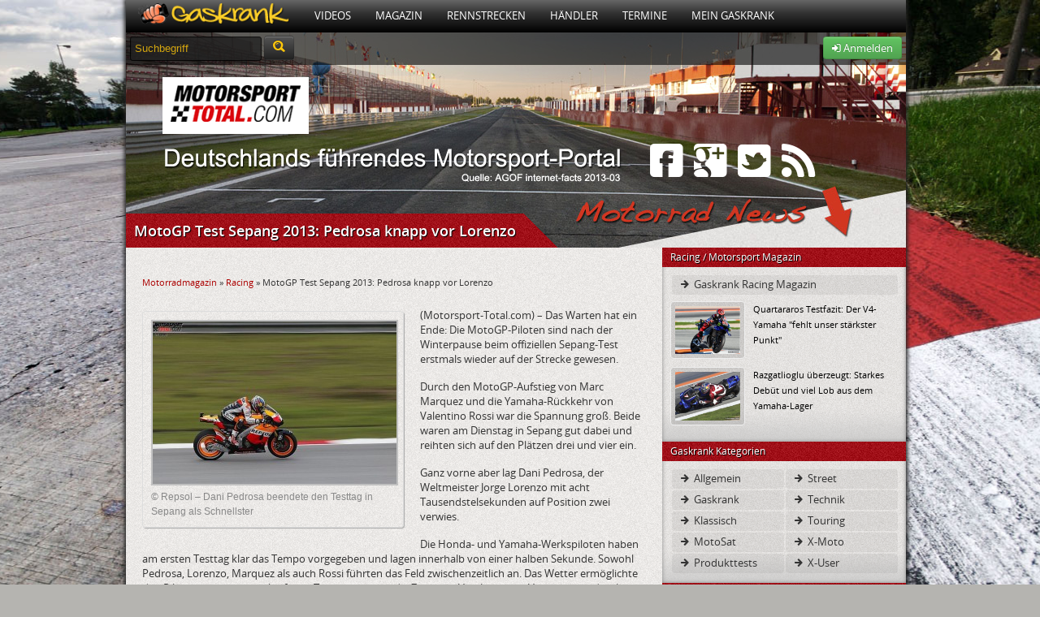

--- FILE ---
content_type: text/html; charset=UTF-8
request_url: https://www.gaskrank.tv/magazin/racing/motogp-test-sepang-2013-pedrosa-knapp-vor-lorenzo/
body_size: 12236
content:
<!DOCTYPE html>
<!--[if lt IE 7]> <html class="no-js lt-ie9 lt-ie8 lt-ie7" lang="de" xmlns:og="http://opengraphprotocol.org/schema/" xmlns:fb="http://ogp.me/ns/fb#"> <![endif]-->
<!--[if IE 7]>    <html class="no-js lt-ie9 lt-ie8" lang="de" xmlns:og="http://opengraphprotocol.org/schema/" xmlns:fb="http://ogp.me/ns/fb#"> <![endif]-->
<!--[if IE 8]>    <html class="no-js lt-ie9" lang="de" xmlns:og="http://opengraphprotocol.org/schema/" xmlns:fb="http://ogp.me/ns/fb#"> <![endif]-->
<!--[if (gte IE 9)|(gt IEMobile 7)|!(IEMobile)|!(IE)]><!--><html dir="ltr" lang="de" xmlns:og="http://opengraphprotocol.org/schema/" xmlns:fb="http://ogp.me/ns/fb#" class="no-js"><!--<![endif]-->
<head>
<meta charset="UTF-8" />
<title>MotoGP Test Sepang 2013: Pedrosa knapp vor Lorenzo - Gaskrank Magazin</title>
	<link rel="profile" href="http://gmpg.org/xfn/11" />
	<link rel="stylesheet" type="text/css" media="all" href="https://static.gaskrank.tv/css/blog.de.min.css?v=2.05" />
	
	<link rel="stylesheet" href="https://static.gaskrank.tv/css/reset.min.css">		
	<link rel="stylesheet" href="https://static.gaskrank.tv/css/grid.min.css">		
	<link rel="stylesheet" href="https://static.gaskrank.tv/css/gaskrank.min.css?v=3.11" />

	<script src="https://static.gaskrank.tv/js/lib/jquery-1.7.1.min.js"></script>
	
	<script src="https://static.gaskrank.tv/bootstrap/js/bootstrap.js"></script>
	<link rel="stylesheet" href="https://static.gaskrank.tv/bootstrap/css/bootstrap.css" />
	<link rel="stylesheet" href="https://static.gaskrank.tv/font/faw/font-awesome.css" />
	
	
	<script src="https://static.gaskrank.tv/js/lib/jquery.autocomplete.min.js"></script>	
	
			<script src="https://static.gaskrank.tv/js/intradat.min.js"></script>
	
	<script src="https://static.gaskrank.tv/play/jwplayer.js"></script>
	

<link rel="pingback" href="https://www.gaskrank.tv/magazin/xmlrpc.php" />

<!-- This site is optimized with the Yoast SEO plugin v10.1.2 - https://yoast.com/wordpress/plugins/seo/ -->
<meta name="description" content="Vizeweltmeister Dani Pedrosa beendet den ersten Testtag in Sepang als Schnellster - Jorge Lorenzo acht Tausendstel zurück, Marquez und Rossi in Reichweite"/>
<link rel="canonical" href="https://www.gaskrank.tv/magazin/racing/motogp-test-sepang-2013-pedrosa-knapp-vor-lorenzo/" />
<meta property="og:locale" content="de_DE" />
<meta property="og:type" content="article" />
<meta property="og:title" content="MotoGP Test Sepang 2013: Pedrosa knapp vor Lorenzo - Gaskrank Magazin" />
<meta property="og:description" content="Vizeweltmeister Dani Pedrosa beendet den ersten Testtag in Sepang als Schnellster - Jorge Lorenzo acht Tausendstel zurück, Marquez und Rossi in Reichweite" />
<meta property="og:url" content="https://www.gaskrank.tv/magazin/racing/motogp-test-sepang-2013-pedrosa-knapp-vor-lorenzo/" />
<meta property="og:site_name" content="Gaskrank Magazin" />
<meta property="article:publisher" content="https://www.facebook.com/Gaskrank/" />
<meta property="article:tag" content="Dani Pedrosa" />
<meta property="article:tag" content="Jorge Lorenzo" />
<meta property="article:tag" content="Marc Marquez" />
<meta property="article:tag" content="MotoGP" />
<meta property="article:tag" content="Motorradtest" />
<meta property="article:tag" content="Sepang" />
<meta property="article:tag" content="Valentino Rossi" />
<meta property="article:section" content="Racing" />
<meta property="article:published_time" content="2013-02-05T11:14:28+00:00" />
<meta property="og:image" content="https://static.gaskrank.tv/de/blog/2013/02/Dani-Pedrosa-300x200.jpg" />
<meta property="og:image:secure_url" content="https://static.gaskrank.tv/de/blog/2013/02/Dani-Pedrosa-300x200.jpg" />
<meta name="twitter:card" content="summary_large_image" />
<meta name="twitter:description" content="Vizeweltmeister Dani Pedrosa beendet den ersten Testtag in Sepang als Schnellster - Jorge Lorenzo acht Tausendstel zurück, Marquez und Rossi in Reichweite" />
<meta name="twitter:title" content="MotoGP Test Sepang 2013: Pedrosa knapp vor Lorenzo - Gaskrank Magazin" />
<meta name="twitter:site" content="@gaskrank" />
<meta name="twitter:image" content="https://static.gaskrank.tv/de/blog/2013/02/Dani-Pedrosa-300x200.jpg" />
<meta name="twitter:creator" content="@gaskrank" />
<script type='application/ld+json'>{"@context":"https://schema.org","@type":"BreadcrumbList","itemListElement":[{"@type":"ListItem","position":1,"item":{"@id":"https://www.gaskrank.tv/magazin/","name":"Motorradmagazin"}},{"@type":"ListItem","position":2,"item":{"@id":"https://www.gaskrank.tv/magazin/racing/","name":"Racing"}},{"@type":"ListItem","position":3,"item":{"@id":"https://www.gaskrank.tv/magazin/racing/motogp-test-sepang-2013-pedrosa-knapp-vor-lorenzo/","name":"MotoGP Test Sepang 2013: Pedrosa knapp vor Lorenzo"}}]}</script>
<!-- / Yoast SEO plugin. -->

<link rel='dns-prefetch' href='//s.w.org' />
<link rel="alternate" type="application/rss+xml" title="Gaskrank Magazin &raquo; Feed" href="https://www.gaskrank.tv/magazin/feed/" />
<link rel="alternate" type="application/rss+xml" title="Gaskrank Magazin &raquo; Kommentar-Feed" href="https://www.gaskrank.tv/magazin/comments/feed/" />
<link rel="alternate" type="application/rss+xml" title="Gaskrank Magazin &raquo; MotoGP Test Sepang 2013: Pedrosa knapp vor Lorenzo-Kommentar-Feed" href="https://www.gaskrank.tv/magazin/racing/motogp-test-sepang-2013-pedrosa-knapp-vor-lorenzo/feed/" />
		<script type="text/javascript">
			window._wpemojiSettings = {"baseUrl":"https:\/\/s.w.org\/images\/core\/emoji\/11.2.0\/72x72\/","ext":".png","svgUrl":"https:\/\/s.w.org\/images\/core\/emoji\/11.2.0\/svg\/","svgExt":".svg","source":{"concatemoji":"https:\/\/www.gaskrank.tv\/magazin\/wp-includes\/js\/wp-emoji-release.min.js?ver=5.1.21"}};
			!function(e,a,t){var n,r,o,i=a.createElement("canvas"),p=i.getContext&&i.getContext("2d");function s(e,t){var a=String.fromCharCode;p.clearRect(0,0,i.width,i.height),p.fillText(a.apply(this,e),0,0);e=i.toDataURL();return p.clearRect(0,0,i.width,i.height),p.fillText(a.apply(this,t),0,0),e===i.toDataURL()}function c(e){var t=a.createElement("script");t.src=e,t.defer=t.type="text/javascript",a.getElementsByTagName("head")[0].appendChild(t)}for(o=Array("flag","emoji"),t.supports={everything:!0,everythingExceptFlag:!0},r=0;r<o.length;r++)t.supports[o[r]]=function(e){if(!p||!p.fillText)return!1;switch(p.textBaseline="top",p.font="600 32px Arial",e){case"flag":return s([55356,56826,55356,56819],[55356,56826,8203,55356,56819])?!1:!s([55356,57332,56128,56423,56128,56418,56128,56421,56128,56430,56128,56423,56128,56447],[55356,57332,8203,56128,56423,8203,56128,56418,8203,56128,56421,8203,56128,56430,8203,56128,56423,8203,56128,56447]);case"emoji":return!s([55358,56760,9792,65039],[55358,56760,8203,9792,65039])}return!1}(o[r]),t.supports.everything=t.supports.everything&&t.supports[o[r]],"flag"!==o[r]&&(t.supports.everythingExceptFlag=t.supports.everythingExceptFlag&&t.supports[o[r]]);t.supports.everythingExceptFlag=t.supports.everythingExceptFlag&&!t.supports.flag,t.DOMReady=!1,t.readyCallback=function(){t.DOMReady=!0},t.supports.everything||(n=function(){t.readyCallback()},a.addEventListener?(a.addEventListener("DOMContentLoaded",n,!1),e.addEventListener("load",n,!1)):(e.attachEvent("onload",n),a.attachEvent("onreadystatechange",function(){"complete"===a.readyState&&t.readyCallback()})),(n=t.source||{}).concatemoji?c(n.concatemoji):n.wpemoji&&n.twemoji&&(c(n.twemoji),c(n.wpemoji)))}(window,document,window._wpemojiSettings);
		</script>
		<style type="text/css">
img.wp-smiley,
img.emoji {
	display: inline !important;
	border: none !important;
	box-shadow: none !important;
	height: 1em !important;
	width: 1em !important;
	margin: 0 .07em !important;
	vertical-align: -0.1em !important;
	background: none !important;
	padding: 0 !important;
}
</style>
	<link rel='stylesheet' id='wp-block-library-css'  href='https://www.gaskrank.tv/magazin/wp-includes/css/dist/block-library/style.min.css?ver=5.1.21' type='text/css' media='all' />
<link rel='https://api.w.org/' href='https://www.gaskrank.tv/magazin/wp-json/' />
<link rel="EditURI" type="application/rsd+xml" title="RSD" href="https://www.gaskrank.tv/magazin/xmlrpc.php?rsd" />
<link rel="wlwmanifest" type="application/wlwmanifest+xml" href="https://www.gaskrank.tv/magazin/wp-includes/wlwmanifest.xml" /> 
<meta name="generator" content="WordPress 5.1.21" />
<link rel='shortlink' href='https://www.gaskrank.tv/magazin/?p=28187' />
<link rel="alternate" type="application/json+oembed" href="https://www.gaskrank.tv/magazin/wp-json/oembed/1.0/embed?url=https%3A%2F%2Fwww.gaskrank.tv%2Fmagazin%2Fracing%2Fmotogp-test-sepang-2013-pedrosa-knapp-vor-lorenzo%2F" />
<link rel="alternate" type="text/xml+oembed" href="https://www.gaskrank.tv/magazin/wp-json/oembed/1.0/embed?url=https%3A%2F%2Fwww.gaskrank.tv%2Fmagazin%2Fracing%2Fmotogp-test-sepang-2013-pedrosa-knapp-vor-lorenzo%2F&#038;format=xml" />
<link rel="stylesheet" href="https://www.gaskrank.tv/magazin/wp-content/plugins/highslide-4-wordpress-reloaded/highslide.min.css?ver=4113v128" type="text/css" media="screen" />
<!--[if lt IE 7]>
<link rel="stylesheet" type="text/css" href="https://www.gaskrank.tv/magazin/wp-content/plugins/highslide-4-wordpress-reloaded/highslide-ie6.min.css" />
<![endif]-->
		<style type="text/css">.recentcomments a{display:inline !important;padding:0 !important;margin:0 !important;}</style>
		<style type="text/css" id="custom-background-css">
body.custom-background { background-color: #dbdbdb; }
</style>
	<link rel="stylesheet" href="https://static.gaskrank.tv/branding/mstotal-mag/branding.css?v=5.06" />	<script src="https://static.gaskrank.tv/js/lib/modernizr-2.5.3.min.js"></script>
		<link href="https://static.gaskrank.tv/shariff-3.0.1/shariff.complete.css" rel="stylesheet">

</head>
<body>
<div id="ip_page_wrapper">
    <div id="ip_content_wrapper">
	    <div id="publisher_page_wrapper">
	    <style>
#gaInner {
  display: table;
  margin: 0 auto;
}
        </style>
            <div id="gaInner" class="text-center">
</div>

			<div id="publisher_main">

<div class="gkContainer gkConSdw gkBg2">
	<header>
		<div id="gkMenu">
				<nav>
				<ul class="dd_menu">
					<li><a class="gkMenuAs gkMenuHome" href="/" title="Motorrad Portal"><img src="https://static.gaskrank.tv/gaskrank2.png" height="26"></a></li>
					<li><a class="gkMenuA" href="/tv/" title="Motorrad Videos">Videos</a>
						<ul class="gkMenuSub">				
							<li><a href="/tv/motorrad-videos/" title="Neueste Motorradvideos">Neueste Filme</a></li>
							<li><a href="/tv/top-videos/" title="Am meisten gesehene Videos">Am meisten gesehen</a></li>
							<li><a href="/tv/user-voted/" title="Am besten bewertete Videos">Am besten bewertet</a></li>
							<li><a href="/tv/" title="Video Kategorien">Video Kategorien</a></li>
							<li><a href="/tv/upload/" title="Motorradvideo hochladen">Film hochladen</a></li>
						</ul>
					</li>
					<li><a class="gkMenuA" href="/magazin/" title="Motorrad Magazin">Magazin</a>
						<ul class="gkMenuSub">
							<li><a href="/magazin/racing/">Racing Magazin</a></li>
							<li><a href="/magazin/allgemein/">Allgemeine Themen</a></li>
							<li><a href="/magazin/klassisch/">Klassisch & Custom</a></li>
							<li><a href="/magazin/naked/">Straße & Anfänger</a></li>
							<li><a href="/magazin/touring/">Touring & Urlaub</a></li>
							<li><a href="/magazin/offroad/">Motocross</a></li>
							<li><a href="/magazin/technik/">Technikthemen</a></li>
							<li><a href="/magazin/motosat/">MotoSat Satire</a></li>
							<li><a href="/magazin/gaskrank-user/">Gaskrank User</a></li>
							<li><a href="/magazin/gaskrank/">Gaskrank Nachrichten</a></li>
						</ul>					
					</li>
					<li><a class="gkMenuA" href="/rennstrecken/" title="Rennstrecken">Rennstrecken</a>
						<ul class="gkMenuSub">
							<li><a href="/rennstrecken/">Motorrad Rennstrecken</a></li>
							<li><a href="/fahrertraining/">Renn- & Fahrertrainings</a></li>
							<li><a href="/fahrertraining/termine/">Aktuelle Termine</a></li>
							<li><a href="/fahrertraining/suche/">Termin suchen</a></li>
							<li><a href="https://www.gaskrank.tv/account/"><b>Deine</b> Rundenzeiten</a></li>
							<li><a href="/fahrertraining/veranstalter/">Alle Veranstalter</a></li>
							<li><a href="/fahrertraining/veranstalter-info.htm">Für Veranstalter</a></li>
						</ul>					
					</li>
					<li><a class="gkMenuA" href="/haendler/" title="Motorradhändler">Händler</a>
						<ul class="gkMenuSub">				
						
							<li><a href="/haendler/">Motorradhändler</a></li>
							<li><a href="/haendler/umkreissuche/">Händlersuche</a></li>
							<li><a href="/haendler/tipp/">Händler: Die Besten</a></li>
							<li><a href="/haendler/aktuelle-bewertungen/">Neueste Bewertungen</a></li>
							<li><a href="/haendler/info/">Für Motorradhändler</a></li>						
						</ul>					
					</li>
					<li><a class="gkMenuA" href="/termine/" title="Motorradtreffen & Termine">Termine</a>
						<ul class="gkMenuSub">				
							<li><a href="/termine/">Aktuelle Termine</a></li>
							<li><a href="/termine/umkreissuche/" title="Treffen & Termine Umkreissuche">Termin suchen</a></li>
							<li><a href="https://www.gaskrank.tv/account/termin-anlegen.htm" title="Motorradtermin eintragen">Termin eintragen</a></li>
						</ul>					
					</li>
																<li><a class="gkMenuA" href="/motorrad-stammtisch/" title="Motorradfahrer">Mein Gaskrank</a>
											
						
						<ul class="gkMenuSub">				
															<li><a href="https://www.gaskrank.tv/account/" title="Gaskrank User">Anmelden</a></li>
								<li><a href="https://www.gaskrank.tv/account/neu.htm" title="Gaskrank User">Registrieren</a></li>
														<li><a href="/user/" title="Gaskrank User">Motorradfahrer</a></li>
							<li><a href="/motorraeder/" title="Motorräder">Motorräder</a></li>
							<li><a href="/termine/" title="User Termine">Treffen & Termine</a></li>
						</ul>					
					</li>
					<!--
					<li><a class="gkMenuA" href="/gaskrank/" title="Gaskrank Team">Über uns</a>
						<ul class="gkMenuSub">				
							<li><a href="/gaskrank/" title="Gaskrank Team">Gaskrank Team</a></li>
							<li><a href="/gaskrank/kontakt.htm" title="Kontakt">Kontakt</a></li>
							<li><a href="/gaskrank/mediadaten.htm" title="Gaskrank Mediadaten">Mediadaten</a></li>
							<li><a href="/gaskrank/werben.htm" title="Gaskrank Werbung">Werben auf Gaskrank</a></li>
							<li><a href="/gaskrank/technik.htm" title="Gaskrank Technik">Gaskrank Technik</a></li>
							<li><a href="/gaskrank/investor-relations.htm" title="Investor Relations">Investor Relations</a></li>
							<li><a href="/gaskrank/impressum.htm" title="Kontakt">Impressum</a></li>
							<li><a href="/gaskrank/datenschutz.htm" title="Kontakt">Datenschutz</a></li>
							<li><a href="/gaskrank/haftungsausschluss.htm" title="Kontakt">Haftungsausschluss</a></li>
							<li><a href="/gaskrank/teilnahme-test.htm" title="Teilnahmebedingungen">Teilnahmebedingungen<br>Produkttest</a></li>
						</ul>
					</li>
					-->
				</ul>
				</nav>
			<div class="gkClear"></div>
		
		</div>


		<div id="gkSpot" style="position:relative;">
			<div id="gkSubBar">	
				<form style="display:inline;" method="get" action="/suche/">
				<input id="gkSearchInput" type="text" name="q" onfocus="if(this.value=='Suchbegriff') {this.value=''; this.style.color='#fff';}" value="Suchbegriff"	 />
				<button type="submit" class="btn btn-inverse" style="height:30px;margin-top:-3px;"><i class="icon-search" style="color:#ffc70b;font-size:14pt;"></i></button>
				</form>
				<div id="gkUserSpot">


									<div class="gkRight">
						<a class="btn btn-success" href="https://www.gaskrank.tv/account/">
							<i class="icon-signin"></i> Anmelden
						</a>
					</div>				
								
				</div>
			</div>
			<div style="position:absolute;left:45px;top:55px;background:#fff;padding:10px;width:160px;height:50px;">
<a href="http://www.Motorsport-Total.com" target="_blank"><img src="https://static.gaskrank.tv/img/mst.png" alt="Motorsport-Total.com" width="160" height="45" border="0"></a>
</div>


<div id="msSocial" style="position:absolute;left:640px;top:143px;width:220px;height:63px;">
    <a href="http://www.facebook.com/motorsporttotal" target="_blank"><i class="icon-facebook-sign"></i></a>
    <a href="https://plus.google.com/+motorsporttotal" target="_blank"><i class="icon-google-plus-sign"></i></a>
    <a href="http://www.motorsport-total.com/twitter.html" target="_blank"><i class="icon-twitter-sign"></i></a>
    <a href="http://www.motorsport-total.com/rss.html" target="_blank"><i class="icon-rss"></i></a>
</div>	
			<div id="gkH1">
				<div><h1 itemprop="name">MotoGP Test Sepang 2013: Pedrosa knapp vor Lorenzo</h1></div>
			</div>
		</div>
	</header>	
	
<div class="gkCol2Main">

		<div id="container">
			<div id="content" role="main">

			
	<div style="text-align:center;margin-bottom:15px;">


</div>

<div class="gkFSmall"><p id="breadcrumbs"><span><span><a href="https://www.gaskrank.tv/magazin/" >Motorradmagazin</a> &raquo; <span><a href="https://www.gaskrank.tv/magazin/racing/" >Racing</a> &raquo; <span class="breadcrumb_last" aria-current="page">MotoGP Test Sepang 2013: Pedrosa knapp vor Lorenzo</span></span></span></span></p></div><br>
				<div id="post-28187" class="post-28187 post type-post status-publish format-standard hentry category-racing tag-dani-pedrosa tag-jorge-lorenzo tag-marc-marquez tag-motogp tag-motorradtest tag-sepang tag-valentino-rossi">


						<div id="attachment_28188" style="width: 310px" class="wp-caption alignleft"><a class="highslide img_1" href="https://static.gaskrank.tv/de/blog/2013/02/Dani-Pedrosa.jpg" onclick="return hs.expand(this)"><img aria-describedby="caption-attachment-28188" class="size-medium wp-image-28188" alt="Dani Pedrosa - © Repsol" src="https://static.gaskrank.tv/de/blog/2013/02/Dani-Pedrosa-300x200.jpg" width="300" height="200" srcset="https://static.gaskrank.tv/de/blog/2013/02/Dani-Pedrosa-300x200.jpg 300w, https://static.gaskrank.tv/de/blog/2013/02/Dani-Pedrosa.jpg 785w" sizes="(max-width: 300px) 100vw, 300px" /></a><p id="caption-attachment-28188" class="wp-caption-text">© Repsol &#8211; Dani Pedrosa beendete den Testtag in Sepang als Schnellster</p></div>
<p>(Motorsport-Total.com) &#8211; Das Warten hat ein Ende: Die MotoGP-Piloten sind nach der Winterpause beim offiziellen Sepang-Test erstmals wieder auf der Strecke gewesen.</p>
<p>Durch den MotoGP-Aufstieg von Marc Marquez und die Yamaha-Rückkehr von Valentino Rossi war die Spannung groß. Beide waren am Dienstag in Sepang gut dabei und reihten sich auf den Plätzen drei und vier ein.</p>
<p>Ganz vorne aber lag Dani Pedrosa, der Weltmeister Jorge Lorenzo mit acht Tausendstelsekunden auf Position zwei verwies.</p>
<p>Die Honda- und Yamaha-Werkspiloten haben am ersten Testtag klar das Tempo vorgegeben und lagen innerhalb von einer halben Sekunde. Sowohl Pedrosa, Lorenzo, Marquez als auch Rossi führten das Feld zwischenzeitlich an. Das Wetter ermöglichte den Piloten einen aussagekräftigen Test, auch wenn die Zeiten im Vergleich zum Vorjahr noch deutlich zu langsam waren. Die Streckentemperatur lag bei 35 Grad. Im Gegensatz zum Vortag regnete es nicht.</p>
<p>Mit einer Zeit von 2:01.157 Minuten stellte Honda-Werkspilot Pedrosa die Bestzeit auf. &#8222;Es ist gut nach beinahe drei Monaten wieder auf dem Motorrad zu sitzen und ein Gefühl zu erhalten&#8220;, erklärt er gegenüber &#8218;MotoGP.com&#8216;. &#8222;Wir haben viel zu tun. Wir müssen in Sachen Haltbarkeit arbeiten, weil wir in diesem Jahr einen Motor weniger zur Verfügung haben. Wir konnten einige Runden drehen. Die Strecke war in einem guten Zustand.&#8220;</p>
<p>Pedrosa dicht auf den Fersen war Landsmann Lorenzo, der nur acht Tausendstelsekunden langsamer war. Weitere 36 Tausendstelsekunden dahinter reihte sich der dritte Spanier ein: Rookie Marquez beendete den ersten offiziellen MotoGP-Testtag direkt hinter den beiden Dauerkontrahenten der vergangenen Saison. &#8222;Ich bin sehr zufrieden. Ich konnte ziemlich schnell ein gutes Tempo fahren. Nun können wir ein paar Dinge testen&#8220;, bilanziert der amtierende Moto2-Champion. &#8222;Es geht im Moment nur um das Gefühl fürs Motorrad. Ich wollte vertraut mit dem Motorrad werden.&#8220;</p>
<p>Yamaha-Rückkehrer Rossi fehlten am Ende von Tag eins 0,427 Sekunden auf die Bestzeit. Seine persönliche Bestzeit stellte der &#8222;Doktor&#8220; ziemlich zeitig auf. Hinter Rossi fuhr Stefan Bradl als bester Nicht-Werksfahrer auf Position fünf. &#8222;Ich bin soweit sehr zufrieden. Es ist gut gelaufen&#8220;, fasst der Deutsche zusammen. Ihm fehlten 0,632 Sekunden zur Bestzeit. &#8222;Wir sind einigermaßen dabei. Ich fühle mich deutlich wohler als vor einem Jahr.&#8220;<br />
Auf Position sechs fuhr Cal Crutchlow. Der Brite war damit deutlich schneller als Teamkollege Bradley Smith, der sich noch an die Tech-3-Yamaha gewöhnen muss. Smith fehlten auf Position zwölf etwa 2,3 Sekunden. Alvaro Bautista beendete den Arbeitstag auf Position sieben. &#8222;Wir haben an der Federung gearbeitet. Wir wollen ein gutes Basissetup finden für das neue Motorrad&#8220;, berichtet der Spanier. Gresini-Honda setzt auch 2013 auf Showa-Federelemente.</p>
<p>Für Ducati dürfte der Tag eine Enttäuschung gewesen sein. Nicky Hayden war als Zehnter 2,179 Sekunden langsamer als die Spitze. &#8222;Wir wissen, dass wir viel zu tun haben. Wir haben keine großen Änderungen vorgenommen, sondern wollten nur wieder einen Rhythmus finden. Leider waren wir nicht besonders schnell&#8220;, bedauert der US-Amerikaner. An den kommenden zwei Tagen möchte Ducati einige Teile testen, um die Desmosedici konkurrenzfähiger zu machen.</p>
<p>Andrea Doviziosos Einstand bei Ducati verlief sicher nicht wunschgemäß. Als 13. war er 2,378 Sekunden langsamer als Spitzenreiter Pedrosa. Hinter ihm lag mit Aleix Espargaro schon der erste CRT-Pilot. Der Aspar-Fahrer war nur 0,247 Sekunden langsamer als der Ducati-Werkspilot vor ihm. Die beiden Pramac-Ducati-Piloten lagen zwischen den weiteren CRT-Piloten. Andrea Iannone reihte sich auf Position 16 ein, Ben Spies lag direkt dahinter. Spies saß erstmals auf der Ducati. Durch Schmerzen in der Schulter musste er das Fahren zwischenzeitlich unterbrechen.</p>
<h2>Die Testzeiten aus Sepang (Dienstag)</h2>
<p>1. Dani Pedrosa (Honda) &#8211; 2:01.157 Minuten (49 Runden)<br />
2. Jorge Lorenzo (Yamaha) +0.008 (58)<br />
3. Marc Marquez (Honda) +0.044 (62)<br />
4. Valentino Rossi (Yamaha) +0,426 (56)<br />
5. Stefan Bradl (Honda) +0.632 (59)<br />
6. Cal Crutchlow (Yamaha) +0.724 (64)<br />
7. Alvaro Bautista (Honda) +0.824(59)<br />
8. Katsayuki Nakasuga (Yamaha) +1.811 (58)<br />
9. Kosuke Akiyoshi (Honda) +1.815 (69)<br />
10. Nicky Hayden (Ducati) +2.179 (62)<br />
11. Wataru Yoshikawa (Yamaha) +2.299 (46)<br />
12. Bradley Smith (Yamaha) +2.303 (56)<br />
13. Andrea Dovizioso (Ducati) +2.378 (48)<br />
14. Aleix Espargaro (ART) +2.625 (58)<br />
15. Randy De Puniet (ART) +3.126 (56)<br />
16. Andrea Iannone (Ducati) +3.343 (57)<br />
17. Ben Spies (Ducati) +3.929 (21)<br />
18. Takumi Takahashi (Honda) +3.997 (70)<br />
19. Hector Barbera (FTR-Kawasaki) +4.312 (41)<br />
20. Yonny Hernandez (ART) +4.499 (50)<br />
21. Karel Abraham (ART) +4.537 (54)<br />
22. Danilo Petrucci (Suter-BMW) +4.596 (29)<br />
23. Hiroshi Aoyama (FTR-Kawasaki) +4.762 (48)<br />
24. Claudio Corti (FTR-Kawasaki) +5.269 (38)<br />
25. Michael Laverty (ART) +5.350 (43)<br />
26. Lukas Pesek (Suter-BMW) +5.858 (46)<br />
27. Bryan Staring (FTR-Honda) +5.887 (41)<br />
28. Colin Edwards (FTR-Kawasaki) +7.049 (25)</p>
<blockquote><p>Text von Sebastian Fränzschky</p>
<p><a href="https://www.motorsport-total.com/" target="_blank"><img alt="Motorsport-Total.com" src="https://static.gaskrank.tv/img/mst-k.png" width="102" height="29" border="0" /></a><br />
Quelle, Infos, Hintergrundberichte: <a title="Motorsport-Total" href="https://www.motorsport-total.com/" target="_blank">www.motorsport-total.com/</a><br />
Motorsport-Total auf <a title="Motorsport-Total auf Facebook" href="http://www.facebook.com/motorsporttotal" target="_blank">Facebook</a><br />
Motorsport-Total auf <a title="Motorsport-Total auf Twitter" href="http://twitter.com/MST_Motorrad" target="_blank">Twitter</a></p></blockquote>
							<div style="margin-bottom:20px;">

<div class="shariff" data-url="https://www.gaskrank.tv/magazin/racing/motogp-test-sepang-2013-pedrosa-knapp-vor-lorenzo/" data-services="[&quot;facebook&quot;,&quot;twitter&quot;,&quot;whatsapp&quot;]"></div>


	<div class="gkClear"></div>
</div>

						
					<div class="entry-meta">
						<span class="meta-prep meta-prep-author">Publiziert am</span> <a href="https://www.gaskrank.tv/magazin/racing/motogp-test-sepang-2013-pedrosa-knapp-vor-lorenzo/" title="13:14" rel="bookmark"><span class="entry-date">5. Februar 2013</span></a> <span class="meta-sep">von</span> <span class="author vcard"><a class="url fn n" href="https://www.gaskrank.tv/magazin/author/lorcher/" title="Zeige alle Beiträge von Lorcher">Lorcher</a></span>					</div><!-- .entry-meta -->

						

					<fb:comments href="http://www.gaskrank.tv/magazin/racing/motogp-test-sepang-2013-pedrosa-knapp-vor-lorenzo/" colorscheme="light" numposts="5" width="560"></fb:comments>

					<div class="entry-utility">
						Dieser Beitrag wurde unter <a href="https://www.gaskrank.tv/magazin/racing/" rel="category tag">Racing</a> abgelegt und mit <a href="https://www.gaskrank.tv/magazin/stichwort/dani-pedrosa/" rel="tag">Dani Pedrosa</a>, <a href="https://www.gaskrank.tv/magazin/stichwort/jorge-lorenzo/" rel="tag">Jorge Lorenzo</a>, <a href="https://www.gaskrank.tv/magazin/stichwort/marc-marquez/" rel="tag">Marc Marquez</a>, <a href="https://www.gaskrank.tv/magazin/stichwort/motogp/" rel="tag">MotoGP</a>, <a href="https://www.gaskrank.tv/magazin/stichwort/motorradtest/" rel="tag">Motorradtest</a>, <a href="https://www.gaskrank.tv/magazin/stichwort/sepang/" rel="tag">Sepang</a>, <a href="https://www.gaskrank.tv/magazin/stichwort/valentino-rossi/" rel="tag">Valentino Rossi</a> verschlagwortet. Setze ein Lesezeichen auf den <a href="https://www.gaskrank.tv/magazin/racing/motogp-test-sepang-2013-pedrosa-knapp-vor-lorenzo/" title="Permalink zu MotoGP Test Sepang 2013: Pedrosa knapp vor Lorenzo" rel="bookmark">Permalink</a>.											</div><!-- .entry-utility -->
				</div><!-- #post-## -->

				<div id="nav-below" class="navigation">
					<div class="nav-previous"><a href="https://www.gaskrank.tv/magazin/racing/max-neukirchner-zeigt-neues-motorrad/" rel="prev"><span class="meta-nav">&larr;</span> Max Neukirchner zeigt neues Motorrad</a></div>
					<div class="nav-next"><a href="https://www.gaskrank.tv/magazin/racing/valentino-rossi-das-ist-mein-motorrad-nach-ersten-testtag-sepang/" rel="next">Valentino Rossi: &#8222;Das ist mein Motorrad&#8220; nach ersten Testtag (Sepang) <span class="meta-nav">&rarr;</span></a></div>
				</div><!-- #nav-below -->

		
				
				
			<div id="comments">




	<div id="respond" class="comment-respond">
		<h3 id="reply-title" class="comment-reply-title">Schreibe einen Kommentar <small><a rel="nofollow" id="cancel-comment-reply-link" href="/magazin/racing/motogp-test-sepang-2013-pedrosa-knapp-vor-lorenzo/#respond" style="display:none;">Antwort abbrechen</a></small></h3>			<form action="https://www.gaskrank.tv/magazin/wp-comments-post.php" method="post" id="commentform" class="comment-form">
				<p class="comment-notes"><span id="email-notes">Deine E-Mail-Adresse wird nicht veröffentlicht.</span> Erforderliche Felder sind mit <span class="required">*</span> markiert</p><p class="comment-form-comment"><label for="comment">Kommentar</label> <textarea autocomplete="new-password"  id="h70530956c"  name="h70530956c"   cols="45" rows="8" maxlength="65525" required="required"></textarea><textarea id="comment" aria-hidden="true" name="comment" autocomplete="new-password" style="padding:0;clip:rect(1px, 1px, 1px, 1px);position:absolute !important;white-space:nowrap;height:1px;width:1px;overflow:hidden;" tabindex="-1"></textarea><script data-noptimize type="text/javascript">document.getElementById("comment").setAttribute( "id", "aaa8a28733b8b27c2007ba0a871869b1" );document.getElementById("h70530956c").setAttribute( "id", "comment" );</script></p><p class="comment-form-author"><label for="author">Name <span class="required">*</span></label> <input id="author" name="author" type="text" value="" size="30" maxlength="245" required='required' /></p>
<p class="comment-form-email"><label for="email">E-Mail <span class="required">*</span></label> <input id="email" name="email" type="text" value="" size="30" maxlength="100" aria-describedby="email-notes" required='required' /></p>
<p class="comment-form-url"><label for="url">Website</label> <input id="url" name="url" type="text" value="" size="30" maxlength="200" /></p>
<p class="comment-form-cookies-consent"><input id="wp-comment-cookies-consent" name="wp-comment-cookies-consent" type="checkbox" value="yes" /><label for="wp-comment-cookies-consent">Meinen Namen, meine E-Mail-Adresse und meine Website in diesem Browser für die nächste Kommentierung speichern.</label></p>
<p class="form-submit"><input name="submit" type="submit" id="submit" class="submit" value="Kommentar abschicken" /> <input type='hidden' name='comment_post_ID' value='28187' id='comment_post_ID' />
<input type='hidden' name='comment_parent' id='comment_parent' value='0' />
</p>			</form>
			</div><!-- #respond -->
	
</div><!-- #comments -->


			</div><!-- #content -->
		</div><!-- #container -->

</div>
<div class="gkCol2Right">
<div id="gaskrank-racing-2" class="gkBoxRight2Col widget_gaskrank_racing"><div class="gkBoxHeadRight2Col"><h5>Racing / Motorsport Magazin</h5></div><div class="gkBoxRight2ColCon">		<ul style="width:100%;margin-bottom:6px;" class="gkBlogCat">
		
			<li><a href="https://www.gaskrank.tv/magazin/racing/"><i class="icon-arrow-right"></i> Gaskrank Racing Magazin</a></li>
		
		</ul>
					
			
	    	<div class="gkVidThumb">
			<div class="gkImgCon gkImgLeft">
			<a title="Quartararos Testfazit: Der V4-Yamaha "fehlt unser stärkster Punkt"" href="https://www.gaskrank.tv/magazin/racing/quartararos-testfazit-der-v4-yamaha-fehlt-unser-staerkster-punkt/">
				<img src="https://static.gaskrank.tv/de/blog/2025/11/Fabio-3.jpg" alt="Quartararos Testfazit: Der V4-Yamaha "fehlt unser stärkster Punkt""  width="80" /></div>
			</a>
				         <a href="https://www.gaskrank.tv/magazin/racing/quartararos-testfazit-der-v4-yamaha-fehlt-unser-staerkster-punkt/">Quartararos Testfazit: Der V4-Yamaha "fehlt unser stärkster Punkt"</a>
	         <div class="gkClear"></div>
	         </div>			
			
						
			
	    	<div class="gkVidThumb">
			<div class="gkImgCon gkImgLeft">
			<a title="Razgatlioglu überzeugt: Starkes Debüt und viel Lob aus dem Yamaha-Lager" href="https://www.gaskrank.tv/magazin/racing/razgatlioglu-ueberzeugt-starkes-debuet-und-viel-lob-aus-dem-yamaha-lager/">
				<img src="https://static.gaskrank.tv/de/blog/2025/11/toprak-val.jpg" alt="Razgatlioglu überzeugt: Starkes Debüt und viel Lob aus dem Yamaha-Lager"  width="80" /></div>
			</a>
				         <a href="https://www.gaskrank.tv/magazin/racing/razgatlioglu-ueberzeugt-starkes-debuet-und-viel-lob-aus-dem-yamaha-lager/">Razgatlioglu überzeugt: Starkes Debüt und viel Lob aus dem Yamaha-Lager</a>
	         <div class="gkClear"></div>
	         </div>			
			
			</div></div><div id="gaskrank-categories-2" class="gkBoxRight2Col widget_gaskrank_categories"><div class="gkBoxHeadRight2Col"><h5>Gaskrank Kategorien</h5></div><div class="gkBoxRight2ColCon">
		<div style="float:left;width:50%;">
		<ul class="gkBlogCat">
					
			<li><a href="https://www.gaskrank.tv/magazin/allgemein/"><i class="icon-arrow-right"></i> Allgemein</a></li>
		
					
			<li><a href="https://www.gaskrank.tv/magazin/gaskrank/"><i class="icon-arrow-right"></i> Gaskrank</a></li>
		
					
			<li><a href="https://www.gaskrank.tv/magazin/klassisch/"><i class="icon-arrow-right"></i> Klassisch</a></li>
		
					
			<li><a href="https://www.gaskrank.tv/magazin/motosat/"><i class="icon-arrow-right"></i> MotoSat</a></li>
		
					
			<li><a href="https://www.gaskrank.tv/magazin/produkttest/"><i class="icon-arrow-right"></i> Produkttests</a></li>
		
				</ul>
		</div>
		<div style="float:left;width:50%;">
		<ul class="icons gkBlogCat">
					<li><a href="https://www.gaskrank.tv/magazin/naked/"><i class="icon-arrow-right"></i> Street</a></li>
			
					<li><a href="https://www.gaskrank.tv/magazin/technik/"><i class="icon-arrow-right"></i> Technik</a></li>
			
					<li><a href="https://www.gaskrank.tv/magazin/touring/"><i class="icon-arrow-right"></i> Touring</a></li>
			
					<li><a href="https://www.gaskrank.tv/magazin/offroad/"><i class="icon-arrow-right"></i> X-Moto</a></li>
			
					<li><a href="https://www.gaskrank.tv/magazin/gaskrank-user/"><i class="icon-arrow-right"></i> X-User</a></li>
			
				</ul>
		</div>
		<div class="gkClear"></div>
</div></div><div id="gaskrank-movies-newest-2" class="gkBoxRight2Col widget_gaskrank_movies_newest"><div class="gkBoxHeadRight2Col"><h5>Gaskrank Neueste Filme</h5></div><div class="gkBoxRight2ColCon">	
		    	<div class="gkVidThumb">
				<div class="gkImgCon gkImgLeft">
				<a title="Die 11 Edition der 100 km dei Campioni 2025 auf der VR46 Ranch" href="/tv/racing/die-11-edition-der-100-km-dei-campioni-2025-auf-der-vr46-ranch.htm">
					<img src="https://static.gaskrank.tv/de/filme/die-11-edition-der-100-km-dei-campioni-2025-auf-der-vr46-ran_thumb.jpg" alt="Die 11 Edition der 100 km dei Campioni 2025 auf der VR46 Ranch"  height="60" /></div>
				</a>
						         <a title="Die 11 Edition der 100 km dei Campioni 2025 auf der VR46 Ranch" href="/tv/racing/die-11-edition-der-100-km-dei-campioni-2025-auf-der-vr46-ranch.htm">Die 11 Edition der 100 km dei Campioni 2025 auf...</a>
		         	<br>
		         	<div style="margin-top:7px;"> 
		         	<div class="gkVidMetaL"><i style="color:#e8b30a;" class="icon-star icon-large"></i> 2,48</div>
		         	<div class="gkVidMetaR"><i style="color:#e8b30a;" class="icon-eye-open icon-large"></i> 2.274</div>
					</div>
		         <div class="gkClear"></div>
		         </div>
		         	
		    	<div class="gkVidThumb">
				<div class="gkImgCon gkImgLeft">
				<a title="Best onboard Battles 2025 - Hear that Akrapovic roar?" href="/tv/racing/best-onboard-battles-2025-hear-that-akrapovic-roar.htm">
					<img src="https://static.gaskrank.tv/de/filme/best-onboard-battles-2025-hear-that-akrapovic-roar-176529129_thumb.jpg" alt="Best onboard Battles 2025 - Hear that Akrapovic roar?"  height="60" /></div>
				</a>
						         <a title="Best onboard Battles 2025 - Hear that Akrapovic roar?" href="/tv/racing/best-onboard-battles-2025-hear-that-akrapovic-roar.htm">Best onboard Battles 2025 - Hear that Akrapovic...</a>
		         	<br>
		         	<div style="margin-top:7px;"> 
		         	<div class="gkVidMetaL"><i style="color:#e8b30a;" class="icon-star icon-large"></i> 2,72</div>
		         	<div class="gkVidMetaR"><i style="color:#e8b30a;" class="icon-eye-open icon-large"></i> 21.882</div>
					</div>
		         <div class="gkClear"></div>
		         </div>
		         	
		    	<div class="gkVidThumb">
				<div class="gkImgCon gkImgLeft">
				<a title="Hockenheim 500ccm GP 1991 - lengendärer Zweikampf Rainey vs Schwantz grosses Kino" href="/tv/racing/hockenheim-500ccm-gp-1991-leng-16156.htm">
					<img src="https://static.gaskrank.tv/de/filme/hockenheim-500ccm-gp-1991-lengendaerer-zweikampf-rainey-vs-s_thumb.jpg" alt="Hockenheim 500ccm GP 1991 - lengendärer Zweikampf Rainey vs Schwantz grosses Kino"  height="60" /></div>
				</a>
						         <a title="Hockenheim 500ccm GP 1991 - lengendärer Zweikampf Rainey vs Schwantz grosses Kino" href="/tv/racing/hockenheim-500ccm-gp-1991-leng-16156.htm">Hockenheim 500ccm GP 1991 - lengendärer Zweikam...</a>
		         	<br>
		         	<div style="margin-top:7px;"> 
		         	<div class="gkVidMetaL"><i style="color:#e8b30a;" class="icon-star icon-large"></i> 4,35</div>
		         	<div class="gkVidMetaR"><i style="color:#e8b30a;" class="icon-eye-open icon-large"></i> 234.449</div>
					</div>
		         <div class="gkClear"></div>
		         </div>
		         </div></div>		<div id="recent-posts-2" class="gkBoxRight2Col widget_recent_entries">		<div class="gkBoxHeadRight2Col"><h5>Neueste Beiträge</h5></div><div class="gkBoxRight2ColCon">		<ul>
											<li>
					<a href="https://www.gaskrank.tv/magazin/technik/blomberg-ein-zentrum-fuer-motorsportbegeisterte/">Blomberg: Ein Zentrum für Motorsportbegeisterte</a>
									</li>
											<li>
					<a href="https://www.gaskrank.tv/magazin/racing/quartararos-testfazit-der-v4-yamaha-fehlt-unser-staerkster-punkt/">Quartararos Testfazit: Der V4-Yamaha &#8222;fehlt unser stärkster Punkt&#8220;</a>
									</li>
											<li>
					<a href="https://www.gaskrank.tv/magazin/racing/razgatlioglu-ueberzeugt-starkes-debuet-und-viel-lob-aus-dem-yamaha-lager/">Razgatlioglu überzeugt: Starkes Debüt und viel Lob aus dem Yamaha-Lager</a>
									</li>
											<li>
					<a href="https://www.gaskrank.tv/magazin/racing/motogp-test-valencia-aprilia-duo-vorn-starkes-debuet-von-razgatlioglu/">MotoGP-Test Valencia: Aprilia-Duo vorn, starkes Debüt von Razgatlioglu</a>
									</li>
											<li>
					<a href="https://www.gaskrank.tv/magazin/racing/yamaha-mottet-reihenvierzylinder-ein-aber-v4-paket-noch-lange-nicht-fertig/">Yamaha mottet Reihenvierzylinder ein: Aber V4-Paket noch lange nicht fertig</a>
									</li>
					</ul>
		</div></div><div id="recent-comments-3" class="gkBoxRight2Col widget_recent_comments"><div class="gkBoxHeadRight2Col"><h5>Neueste Kommentare</h5></div><div class="gkBoxRight2ColCon"><ul id="recentcomments"><li class="recentcomments"><span class="comment-author-link">Heinz</span> bei <a href="https://www.gaskrank.tv/magazin/racing/ktms-neuer-eigentuemer-bajaj-plant-50-prozent-kuerzungen-im-motorsport/#comment-346866">KTMs neuer Eigentümer Bajaj plant 50 Prozent Kürzungen im Motorsport</a></li><li class="recentcomments"><span class="comment-author-link"><a href='https://www.gaskrank.tv/magazin/allgemein/trauen-sie-sich-ihr-motorrad-mit-airbrush-farben-individuell-zu-gestalten/' rel='external nofollow' class='url'>Trauen Sie sich, Ihr Motorrad mit Airbrush-Farben individuell zu gestalten - Gaskrank Magazin</a></span> bei <a href="https://www.gaskrank.tv/magazin/allgemein/wie-man-seinen-motorradlack-flammt/#comment-345281">Wie man seinen Motorradlack flammt?</a></li><li class="recentcomments"><span class="comment-author-link">Schimmelschmidt</span> bei <a href="https://www.gaskrank.tv/magazin/racing/2-000-euro-strafe-statt-bier-jack-millers-aktion-fuer-motogp-fans-sorgt-fuer-wirbel/#comment-345041">2.000 Euro Strafe statt Bier: Jack Millers Aktion für MotoGP-Fans sorgt für Wirbel</a></li><li class="recentcomments"><span class="comment-author-link">Quertreiber</span> bei <a href="https://www.gaskrank.tv/magazin/racing/2-000-euro-strafe-statt-bier-jack-millers-aktion-fuer-motogp-fans-sorgt-fuer-wirbel/#comment-344986">2.000 Euro Strafe statt Bier: Jack Millers Aktion für MotoGP-Fans sorgt für Wirbel</a></li><li class="recentcomments"><span class="comment-author-link"><a href='https://www.motornews.at/yamaha-pavesio-stellt-klar-dass-es-kein-thema-fuer-quartararo-nach-2026-gibt/' rel='external nofollow' class='url'>Yamaha dementiert Quartararo-Pläne für Zeit nach 2026</a></span> bei <a href="https://www.gaskrank.tv/magazin/racing/zukunft-ist-der-v4-quartararo-will-2026-mit-neuem-yamaha-motor-fahren/#comment-343590">&#8222;Zukunft ist der V4&#8220;: Quartararo will 2026 mit neuem Yamaha-Motor fahren</a></li></ul></div></div>			</ul>
				
		
	
</div>			<div class="clear"></div>
		<footer>
						<div id="gkFootInfo">
				<div class="gkFootInfo4">
					<h6>Social Media</h6>
								

					<a href="http://www.facebook.com/Gaskrank" target="_blank"><b class="gkHt">Gaskrank auf Facebook</b></a><br>
					Die Gaskrank Fan-Page auf Facebook
					<br><br>

					<a href="http://www.Instagram.com/gaskrank.tv/" target="_blank"><b class="gkHt">Gaskrank auf Instagram</b></a><br>
					Die Gaskrank Page auf Instagram
					<br><br>

					<a href="https://twitter.com/Gaskrank" target="_blank"><b class="gkHt">@Gaskrank</b></a><br>
					Twitterkanal mit Infos und Videos.
					<br><br>
					<a href="https://instagram.com/gaskrank.tv" target="_blank"><img src="https://static.gaskrank.tv/ico/insta.jpg" /></a>
					<a href="http://www.facebook.com/Gaskrank" target="_blank"><img src="https://static.gaskrank.tv/ico/facebook.png" /></a>
					<a href="https://twitter.com/gaskrank" target="_blank"><img src="https://static.gaskrank.tv/ico/twitter.png" /></a>
				</div>
			
				<div class="gkFootInfo4">
					<h6>Ansprechpartner</h6>
				
					<b class="gkHt">eVisor</b><br>
					Klaus Nägler<br>
                                        Tel.: 06726 / 9021<br>
                                        <a href="mailto:klaus@gaskrank.tv">klaus@gaskrank.tv</a>	


									
				</div>
				<div class="gkFootInfo4 gkFootLast">
					<h6>Partner</h6>
				
					<a href="http://www.evisor.de" target="_blank">

					<img class="gkLeftImg" src="https://static.gaskrank.tv/img/logo/foot-evisor.png" /></a>
				
					<br><br><br>			
	

				</div>
				<div class="clear"></div>
			</div>
			<div id="gkFootBottom">
				<div class="gkGrid8">
					<a href="/gaskrank/impressum.htm">Impressum</a> |
					<a href="/gaskrank/datenschutz.htm">Datenschutz</a> |
					<a href="/gaskrank/haftungsausschluss.htm">Haftungsausschluss</a>
					<br><br>
					Copyright &copy; 2004 - 2025 eVisor - Klaus Nägler / Lorch am Rhein
				</div>
			
				<div class="gkGrid8">
					<img class="gkRightImg" src="https://static.gaskrank.tv/img/logo/foot-gaskrank.png" />
				</div>
				<div class="clear"></div>
			</div>
		</footer>
	</div>
			</div>
			<div id="publisher_right" class="">
							</div>
		</div>
	</div>
</div>



<script>
$( document ).ready(function() {
    $(window).scroll(function() {
        var curSc = $(this).scrollTop();
        if (curSc >= 5) {        // If page is scrolled more than 50px
             $('#publisher_right').css('top', curSc);
            //console.log(curSc);


        } else {
            $('#publisher_right').css('top', 0);
        }
    });

});

</script>



<script type="text/javascript" language="javascript">
suggestionBox();
</script>
<script src="https://static.gaskrank.tv/shariff-3.0.1/shariff.min.js"></script>
</body>
</html>
<!--HighSlide4Wordpress Footer JS Includes--><div id="closebutton"class="highslide-overlay closebutton"onclick="return hs.close(this)"title="Close"></div><a href="http://ucardo.com"title="The Smart QR Code on your Business Card"style="display:none">QR Code Business Card</a><script type="text/javascript"src="https://www.gaskrank.tv/magazin/wp-content/plugins/highslide-4-wordpress-reloaded/highslide.min.js?ver=4113v128"></script><script type="text/javascript">hs.graphicsDir='https://www.gaskrank.tv/magazin/wp-content/plugins/highslide-4-wordpress-reloaded/graphics/';hs.showCredits=false;hs.fadeInOut=false;hs.padToMinWidth=true;hs.outlineType='rounded-white';hs.registerOverlay({overlayId:'closebutton',position:'top right',fade:0});hs.zIndexCounter=10003;</script><script type='text/javascript' src='https://www.gaskrank.tv/magazin/wp-includes/js/wp-embed.min.js?ver=5.1.21'></script>
<script src="https://static.gaskrank.tv/shariff-3.0.1/shariff.min.js"></script>
</body>
</html>


--- FILE ---
content_type: text/css
request_url: https://static.gaskrank.tv/branding/mstotal-mag/branding.css?v=5.06
body_size: 874
content:


/*****************************
 *	 Seitenhintergrund & Farbe
 */

body {
	background:url(img/hintergrund.jpg) no-repeat top center fixed #b5b4b0;

}


/*****************************
 *	 Mittelbild
 */

#gkSpot {
	background:url(img/head4.jpg) no-repeat top right #fff;
}



/*****************************
 *	 Linke Spalte
 */

#gkColLeft {
	
	
}

/*****************************
 *	 Rechte Spalte
 */

#gkColRight {
	background:#fff;
	min-height:200px;
	
}

/*****************************
 *	 Gaskrank Werte die Überschrieben werden, z.B. Menüfarben, etc.
 */


/*****************************
 *	 Hintergrund linbks, mitte, rechts
 */
.gkBg3 {
	background:url(img/gkbg-3col.png) repeat-y #fff;
}
 


/*****************************
 *	 CSS Nur für's Branding, wie Neue Boxen Farben, etc.
 */
div.gkBoxHeadRight {
	background:#ce3327;
}
#msSocial i {
	font-size:54px;
	padding:5px;
}
#msSocial a {
	color:#fff;
}
#msSocial a:hover {
	color:#ce3327;
	text-decoration:none;
}